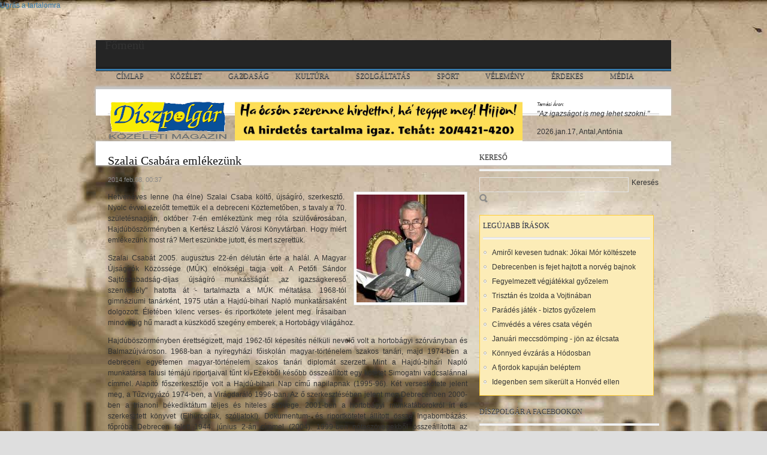

--- FILE ---
content_type: text/html; charset=utf-8
request_url: http://www.diszpolgar.hu/szalai-csabara-emlekezunk
body_size: 15391
content:
<!DOCTYPE html PUBLIC "-//W3C//DTD XHTML 1.0 Transitional//EN" "http://www.w3.org/TR/xhtml1/DTD/xhtml1-transitional.dtd">
<html xmlns="http://www.w3.org/1999/xhtml" xml:lang="hu" lang="hu" dir="ltr">
  <head>
    <meta http-equiv="Content-Type" content="text/html; charset=utf-8" />
<link rel="shortcut icon" href="http://www.diszpolgar.hu/sites/default/files/diszpolgar_arc1_0.ico" type="image/vnd.microsoft.icon" />
<meta name="description" content="Hetvenéves lenne (ha élne) Szalai Csaba költő, újságíró, szerkesztő. Nyolc évvel ezelőtt temettük el a debreceni Köztemetőben, s tavaly a 70. születésnapján, október 7-én emlékeztünk meg róla szülővárosában, Hajdúböszörményben a Kertész László Városi Könyvtárban. Hogy miért emlékezünk most rá? Mert eszünkbe jutott, és mert szerettük." />
<meta name="generator" content="Drupal 7 (http://drupal.org)" />
<link rel="canonical" href="http://www.diszpolgar.hu/szalai-csabara-emlekezunk" />
<link rel="shortlink" href="http://www.diszpolgar.hu/node/584" />
<meta property="og:site_name" content="Díszpolgár" />
<meta property="og:type" content="article" />
<meta property="og:url" content="http://www.diszpolgar.hu/szalai-csabara-emlekezunk" />
<meta property="og:title" content="Szalai Csabára emlékezünk" />
<meta property="og:description" content="Hetvenéves lenne (ha élne) Szalai Csaba költő, újságíró, szerkesztő. Nyolc évvel ezelőtt temettük el a debreceni Köztemetőben, s tavaly a 70. születésnapján, október 7-én emlékeztünk meg róla szülővárosában, Hajdúböszörményben a Kertész László Városi Könyvtárban. Hogy miért emlékezünk most rá? Mert eszünkbe jutott, és mert szerettük." />
<meta property="og:updated_time" content="2019-04-02T21:17:18+02:00" />
<meta property="og:image" content="http://www.diszpolgar.hu/sites/default/files/kultura/szalaicsaba1.jpg" />
<meta property="article:published_time" content="2014-02-08T00:08:37+01:00" />
<meta property="article:modified_time" content="2019-04-02T21:17:18+02:00" />
    <title>Szalai Csabára emlékezünk | Díszpolgár</title>
    <style type="text/css" media="all">
@import url("http://www.diszpolgar.hu/modules/system/system.base.css?oflj9m");
@import url("http://www.diszpolgar.hu/modules/system/system.menus.css?oflj9m");
@import url("http://www.diszpolgar.hu/modules/system/system.messages.css?oflj9m");
@import url("http://www.diszpolgar.hu/modules/system/system.theme.css?oflj9m");
@import url("http://www.diszpolgar.hu/sites/all/themes/nucleus/nucleus/nucleus/css/base.css?oflj9m");
</style>
<style type="text/css" media="all">
@import url("http://www.diszpolgar.hu/modules/comment/comment.css?oflj9m");
@import url("http://www.diszpolgar.hu/modules/field/theme/field.css?oflj9m");
@import url("http://www.diszpolgar.hu/modules/node/node.css?oflj9m");
@import url("http://www.diszpolgar.hu/modules/poll/poll.css?oflj9m");
@import url("http://www.diszpolgar.hu/modules/search/search.css?oflj9m");
@import url("http://www.diszpolgar.hu/modules/user/user.css?oflj9m");
@import url("http://www.diszpolgar.hu/sites/all/modules/youtube/css/youtube.css?oflj9m");
</style>
<style type="text/css" media="all">
@import url("http://www.diszpolgar.hu/sites/all/modules/colorbox/styles/default/colorbox_style.css?oflj9m");
@import url("http://www.diszpolgar.hu/sites/all/modules/ctools/css/ctools.css?oflj9m");
@import url("http://www.diszpolgar.hu/sites/all/libraries/superfish/css/superfish.css?oflj9m");
@import url("http://www.diszpolgar.hu/sites/all/libraries/superfish/css/superfish-vertical.css?oflj9m");
@import url("http://www.diszpolgar.hu/sites/all/libraries/superfish/css/superfish-navbar.css?oflj9m");
@import url("http://www.diszpolgar.hu/sites/all/libraries/superfish/style/default.css?oflj9m");
</style>
<style type="text/css" media="all">
@import url("http://www.diszpolgar.hu/sites/all/themes/nucleus/nucleus/nucleus/css/messages.css?oflj9m");
@import url("http://www.diszpolgar.hu/sites/all/themes/mytheme_tb_rave/tb_rave/css/html-elements.css?oflj9m");
@import url("http://www.diszpolgar.hu/sites/all/themes/mytheme_tb_rave/tb_rave/css/forms.css?oflj9m");
@import url("http://www.diszpolgar.hu/sites/all/themes/mytheme_tb_rave/tb_rave/css/page.css?oflj9m");
@import url("http://www.diszpolgar.hu/sites/all/themes/mytheme_tb_rave/tb_rave/css/articles.css?oflj9m");
@import url("http://www.diszpolgar.hu/sites/all/themes/mytheme_tb_rave/tb_rave/css/comments.css?oflj9m");
@import url("http://www.diszpolgar.hu/sites/all/themes/mytheme_tb_rave/tb_rave/css/forum.css?oflj9m");
@import url("http://www.diszpolgar.hu/sites/all/themes/mytheme_tb_rave/tb_rave/css/fields.css?oflj9m");
@import url("http://www.diszpolgar.hu/sites/all/themes/mytheme_tb_rave/tb_rave/css/blocks.css?oflj9m");
@import url("http://www.diszpolgar.hu/sites/all/themes/mytheme_tb_rave/tb_rave/css/navigation.css?oflj9m");
@import url("http://www.diszpolgar.hu/sites/all/themes/mytheme_tb_rave/tb_rave/css/fonts.css?oflj9m");
@import url("http://www.diszpolgar.hu/sites/all/themes/mytheme_tb_rave/tb_rave/css/css3.css?oflj9m");
@import url("http://www.diszpolgar.hu/sites/all/themes/veezee_theme/css/veezee.css?oflj9m");
</style>
<style type="text/css" media="only screen">
@import url("http://www.diszpolgar.hu/sites/all/themes/nucleus/nucleus/nucleus/css/responsive/responsive.css?oflj9m");
</style>
<style type="text/css" media="print">
@import url("http://www.diszpolgar.hu/sites/all/themes/mytheme_tb_rave/tb_rave/css/print.css?oflj9m");
</style>
<style type="text/css" media="all">
@import url("http://www.diszpolgar.hu/sites/all/themes/veezee_theme/css/superfish/rave.css?oflj9m");
</style>

<!--[if IE 7]>
<style type="text/css" media="all">
@import url("http://www.diszpolgar.hu/sites/all/themes/nucleus/nucleus/nucleus/css/ie7.css?oflj9m");
</style>
<![endif]-->

<!--[if IE]>
<style type="text/css" media="all">
@import url("http://www.diszpolgar.hu/sites/all/themes/nucleus/nucleus/nucleus/css/ie.css?oflj9m");
@import url("http://www.diszpolgar.hu/sites/all/themes/mytheme_tb_rave/tb_rave/css/ie.css?oflj9m");
</style>
<![endif]-->

<!--[if IE 7]>
<style type="text/css" media="all">
@import url("http://www.diszpolgar.hu/sites/all/themes/mytheme_tb_rave/tb_rave/css/ie7.css?oflj9m");
</style>
<![endif]-->
<style type="text/css" media="all">
@import url("http://www.diszpolgar.hu/sites/default/files/nucleus/grid-fixed-24-960px.css?oflj9m");
@import url("http://www.diszpolgar.hu/sites/all/themes/veezee_theme/skins/blue/style.css?oflj9m");
</style>
    <script type="text/javascript" src="http://www.diszpolgar.hu/misc/jquery.js?v=1.4.4"></script>
<script type="text/javascript" src="http://www.diszpolgar.hu/misc/jquery.once.js?v=1.2"></script>
<script type="text/javascript" src="http://www.diszpolgar.hu/misc/drupal.js?oflj9m"></script>
<script type="text/javascript" src="http://www.diszpolgar.hu/misc/jquery.cookie.js?v=1.0"></script>
<script type="text/javascript" src="http://www.diszpolgar.hu/sites/default/files/languages/hu_uQwQXOaS-8C76iVh4BErtapkB_xPPbkn_TFOfpZg-jw.js?oflj9m"></script>
<script type="text/javascript" src="http://www.diszpolgar.hu/sites/all/libraries/colorbox/jquery.colorbox-min.js?oflj9m"></script>
<script type="text/javascript" src="http://www.diszpolgar.hu/sites/all/modules/colorbox/js/colorbox.js?oflj9m"></script>
<script type="text/javascript" src="http://www.diszpolgar.hu/sites/all/modules/colorbox/styles/default/colorbox_style.js?oflj9m"></script>
<script type="text/javascript" src="http://www.diszpolgar.hu/sites/all/libraries/superfish/jquery.hoverIntent.minified.js?oflj9m"></script>
<script type="text/javascript" src="http://www.diszpolgar.hu/sites/all/libraries/superfish/jquery.bgiframe.min.js?oflj9m"></script>
<script type="text/javascript" src="http://www.diszpolgar.hu/sites/all/libraries/superfish/superfish.js?oflj9m"></script>
<script type="text/javascript" src="http://www.diszpolgar.hu/sites/all/libraries/superfish/supersubs.js?oflj9m"></script>
<script type="text/javascript" src="http://www.diszpolgar.hu/sites/all/libraries/superfish/supposition.js?oflj9m"></script>
<script type="text/javascript" src="http://www.diszpolgar.hu/sites/all/libraries/superfish/sftouchscreen.js?oflj9m"></script>
<script type="text/javascript" src="http://www.diszpolgar.hu/sites/all/modules/captcha/captcha.js?oflj9m"></script>
<script type="text/javascript" src="http://www.diszpolgar.hu/sites/all/modules/service_links/js/facebook_share.js?oflj9m"></script>
<script type="text/javascript">
<!--//--><![CDATA[//><!--

	(function ($) {
	  if (Drupal.Nucleus == undefined) {
		Drupal.Nucleus = {};
	  }
	  Drupal.behaviors.skinMenuAction = {
		attach: function (context) {
		  jQuery(".change-skin-button").click(function() {
			parts = this.href.split("/");
			style = parts[parts.length - 1];
			jQuery.cookie("nucleus_skin", style, {path: "/"});
			window.location.reload();
			return false;
		  });
		}
	  }
	})(jQuery);
  
//--><!]]>
</script>
<script type="text/javascript" src="http://www.diszpolgar.hu/misc/textarea.js?v=7.37"></script>
<script type="text/javascript" src="http://www.diszpolgar.hu/sites/all/modules/simpleantispam/simpleantispam.js?oflj9m"></script>
<script type="text/javascript">
<!--//--><![CDATA[//><!--
jQuery(function(){
jQuery('#superfish-1').supersubs({minWidth: 12, maxWidth: 27, extraWidth: 1}).superfish({
animation: {opacity:'show'},
speed: 'normal',
autoArrows: false,
dropShadows: false});
});
//--><!]]>
</script>
<script type="text/javascript" src="http://www.diszpolgar.hu/sites/all/themes/nucleus/nucleus/nucleus/js/jquery.cookie.js?oflj9m"></script>
<script type="text/javascript" src="http://www.diszpolgar.hu/sites/all/themes/mytheme_tb_rave/tb_rave/js/tb_rave.js?oflj9m"></script>
<script type="text/javascript" src="http://www.diszpolgar.hu/sites/all/themes/veezee_theme/js/veezee_theme.js?oflj9m"></script>
<script type="text/javascript">
<!--//--><![CDATA[//><!--
jQuery.extend(Drupal.settings, {"basePath":"\/","pathPrefix":"","ajaxPageState":{"theme":"veezee_theme","theme_token":"SnBLJfA72G5QkRSEvoZfDJpSp3x2CiblHiDD5kk_VtU","js":{"misc\/jquery.js":1,"misc\/jquery.once.js":1,"misc\/drupal.js":1,"misc\/jquery.cookie.js":1,"public:\/\/languages\/hu_uQwQXOaS-8C76iVh4BErtapkB_xPPbkn_TFOfpZg-jw.js":1,"sites\/all\/libraries\/colorbox\/jquery.colorbox-min.js":1,"sites\/all\/modules\/colorbox\/js\/colorbox.js":1,"sites\/all\/modules\/colorbox\/styles\/default\/colorbox_style.js":1,"sites\/all\/libraries\/superfish\/jquery.hoverIntent.minified.js":1,"sites\/all\/libraries\/superfish\/jquery.bgiframe.min.js":1,"sites\/all\/libraries\/superfish\/superfish.js":1,"sites\/all\/libraries\/superfish\/supersubs.js":1,"sites\/all\/libraries\/superfish\/supposition.js":1,"sites\/all\/libraries\/superfish\/sftouchscreen.js":1,"sites\/all\/modules\/captcha\/captcha.js":1,"sites\/all\/modules\/service_links\/js\/facebook_share.js":1,"0":1,"misc\/textarea.js":1,"sites\/all\/modules\/simpleantispam\/simpleantispam.js":1,"1":1,"sites\/all\/themes\/nucleus\/nucleus\/nucleus\/js\/jquery.cookie.js":1,"sites\/all\/themes\/mytheme_tb_rave\/tb_rave\/js\/tb_rave.js":1,"sites\/all\/themes\/veezee_theme\/js\/veezee_theme.js":1},"css":{"modules\/system\/system.base.css":1,"modules\/system\/system.menus.css":1,"modules\/system\/system.messages.css":1,"modules\/system\/system.theme.css":1,"sites\/all\/themes\/nucleus\/nucleus\/nucleus\/css\/base.css":1,"modules\/comment\/comment.css":1,"modules\/field\/theme\/field.css":1,"modules\/node\/node.css":1,"modules\/poll\/poll.css":1,"modules\/search\/search.css":1,"modules\/user\/user.css":1,"sites\/all\/modules\/youtube\/css\/youtube.css":1,"sites\/all\/modules\/views\/css\/views.css":1,"sites\/all\/modules\/colorbox\/styles\/default\/colorbox_style.css":1,"sites\/all\/modules\/ctools\/css\/ctools.css":1,"sites\/all\/libraries\/superfish\/css\/superfish.css":1,"sites\/all\/libraries\/superfish\/css\/superfish-vertical.css":1,"sites\/all\/libraries\/superfish\/css\/superfish-navbar.css":1,"sites\/all\/libraries\/superfish\/style\/default.css":1,"sites\/all\/themes\/veezee_theme\/css\/views.css":1,"sites\/all\/themes\/nucleus\/nucleus\/nucleus\/css\/messages.css":1,"sites\/all\/themes\/mytheme_tb_rave\/tb_rave\/css\/html-elements.css":1,"sites\/all\/themes\/mytheme_tb_rave\/tb_rave\/css\/forms.css":1,"sites\/all\/themes\/mytheme_tb_rave\/tb_rave\/css\/page.css":1,"sites\/all\/themes\/mytheme_tb_rave\/tb_rave\/css\/articles.css":1,"sites\/all\/themes\/mytheme_tb_rave\/tb_rave\/css\/comments.css":1,"sites\/all\/themes\/mytheme_tb_rave\/tb_rave\/css\/forum.css":1,"sites\/all\/themes\/mytheme_tb_rave\/tb_rave\/css\/fields.css":1,"sites\/all\/themes\/mytheme_tb_rave\/tb_rave\/css\/blocks.css":1,"sites\/all\/themes\/mytheme_tb_rave\/tb_rave\/css\/navigation.css":1,"sites\/all\/themes\/mytheme_tb_rave\/tb_rave\/css\/fonts.css":1,"sites\/all\/themes\/mytheme_tb_rave\/tb_rave\/css\/css3.css":1,"sites\/all\/themes\/veezee_theme\/css\/veezee.css":1,"sites\/all\/themes\/nucleus\/nucleus\/nucleus\/css\/responsive\/responsive.css":1,"sites\/all\/themes\/mytheme_tb_rave\/tb_rave\/css\/print.css":1,"sites\/all\/themes\/veezee_theme\/css\/superfish\/rave.css":1,"sites\/all\/themes\/nucleus\/nucleus\/nucleus\/css\/ie7.css":1,"sites\/all\/themes\/nucleus\/nucleus\/nucleus\/css\/ie.css":1,"sites\/all\/themes\/mytheme_tb_rave\/tb_rave\/css\/ie.css":1,"sites\/all\/themes\/mytheme_tb_rave\/tb_rave\/css\/ie7.css":1,"public:\/\/nucleus\/grid-fixed-24-960px.css":1,"sites\/all\/themes\/veezee_theme\/skins\/blue\/style.css":1}},"colorbox":{"opacity":"0.85","current":"{current} \/ {total}","previous":"\u00ab El\u0151z\u0151","next":"K\u00f6vetkez\u0151 \u00bb","close":"Bez\u00e1r","maxWidth":"98%","maxHeight":"98%","fixed":true,"mobiledetect":true,"mobiledevicewidth":"480px"},"ws_fs":{"type":"button","app_id":"150123828484431","css":"margin-top:4px"}});
//--><!]]>
</script>
  </head>

  <body class="html not-front not-logged-in one-sidebar sidebar-first page-node page-node- page-node-584 node-type-kultura veezee-theme fixed-grid grid-24-based bf-a fs-small blue-skin">
    <div id="skip-link"><a href="#main-content" class="element-invisible element-focusable">Ugrás a tartalomra</a></div>
        
<div id="page" class="page-default"> <a name="Top" id="Top"></a>
      <!-- MAIN NAV -->
    <div id="menu-bar-wrapper" class="wrapper">
      <div class="container grid-24">
        <div class="grid-inner clearfix">   <div class="region region-menu-bar">
    <div id="block-superfish-1" class="block block-superfish">
  <div class="block-inner clearfix">
    
          <h2 class="block-title element-invisible">Főmenü</h2>
    
    
    <div class="block-content clearfix">
      <ul id="superfish-1" class="sf-menu main-menu sf-horizontal sf-style-rave sf-total-items-9 sf-parent-items-3 sf-single-items-6"><li id="menu-237-1" class="first odd sf-item-1 sf-depth-1 sf-no-children"><a href="/" class="sf-depth-1 ">Címlap</a></li><li id="menu-438-1" class="middle even sf-item-2 sf-depth-1 sf-total-children-7 sf-parent-children-0 sf-single-children-7 menuparent"><a href="/kozelet" class="sf-depth-1  menuparent">Közélet</a><ul><li id="menu-474-1" class="first odd sf-item-1 sf-depth-2 sf-no-children"><a href="/kozelet/egeszsegugy" title="Egészségügy" class="sf-depth-2 ">Egészségügy</a></li><li id="menu-475-1" class="middle even sf-item-2 sf-depth-2 sf-no-children"><a href="/kozelet/kozbiztonsag" title="Közbiztonság" class="sf-depth-2 ">Közbiztonság</a></li><li id="menu-476-1" class="middle odd sf-item-3 sf-depth-2 sf-no-children"><a href="/kozelet/kozlekedes" title="Közlekedés" class="sf-depth-2 ">Közlekedés</a></li><li id="menu-477-1" class="middle even sf-item-4 sf-depth-2 sf-no-children"><a href="/kozelet/koztisztasag" title="Köztisztaság" class="sf-depth-2 ">Köztisztaság</a></li><li id="menu-953-1" class="middle odd sf-item-5 sf-depth-2 sf-no-children"><a href="/kozelet/portre" title="Portré" class="sf-depth-2 ">Portré</a></li><li id="menu-479-1" class="middle even sf-item-6 sf-depth-2 sf-no-children"><a href="/kozelet/varospolitika" title="Várospolitika" class="sf-depth-2 ">Várospolitika</a></li><li id="menu-478-1" class="last odd sf-item-7 sf-depth-2 sf-no-children"><a href="/kozelet/varosepites" title="Városépítés" class="sf-depth-2 ">Városépítés</a></li></ul></li><li id="menu-890-1" class="middle odd sf-item-3 sf-depth-1 sf-no-children"><a href="/gazdasag" class="sf-depth-1 ">Gazdaság</a></li><li id="menu-446-1" class="middle even sf-item-4 sf-depth-1 sf-total-children-7 sf-parent-children-0 sf-single-children-7 menuparent"><a href="/kultura" class="sf-depth-1  menuparent">Kultúra</a><ul><li id="menu-892-1" class="first odd sf-item-1 sf-depth-2 sf-no-children"><a href="/kultura/latvany" title="Látvány" class="sf-depth-2 ">Látvány</a></li><li id="menu-891-1" class="middle even sf-item-2 sf-depth-2 sf-no-children"><a href="/kultura/mai-muzsa" title="Mai múzsa" class="sf-depth-2 ">Mai múzsa</a></li><li id="menu-481-1" class="middle odd sf-item-3 sf-depth-2 sf-no-children"><a href="/kultura/oktatas" title="Oktatás" class="sf-depth-2 ">Oktatás</a></li><li id="menu-888-1" class="middle even sf-item-4 sf-depth-2 sf-no-children"><a href="/kultura/olvasmany" title="Olvasmány" class="sf-depth-2 ">Olvasmány</a></li><li id="menu-482-1" class="middle odd sf-item-5 sf-depth-2 sf-no-children"><a href="/kultura/szorakozas" title="Szórakozás" class="sf-depth-2 ">Szórakozás</a></li><li id="menu-745-1" class="middle even sf-item-6 sf-depth-2 sf-no-children"><a href="/kultura/versek" title="Versek" class="sf-depth-2 ">Versek</a></li><li id="menu-480-1" class="last odd sf-item-7 sf-depth-2 sf-no-children"><a href="/kultura/muvelodes" title="Művelődés" class="sf-depth-2 ">Művelődés</a></li></ul></li><li id="menu-440-1" class="middle odd sf-item-5 sf-depth-1 sf-total-children-4 sf-parent-children-0 sf-single-children-4 menuparent"><a href="/szolgaltatas" class="sf-depth-1  menuparent">Szolgáltatás</a><ul><li id="menu-483-1" class="first odd sf-item-1 sf-depth-2 sf-no-children"><a href="/szolgaltatas/ado" title="Adó" class="sf-depth-2 ">Adó</a></li><li id="menu-484-1" class="middle even sf-item-2 sf-depth-2 sf-no-children"><a href="/szolgaltatas/egeszseg" title="Egészség" class="sf-depth-2 ">Egészség</a></li><li id="menu-485-1" class="middle odd sf-item-3 sf-depth-2 sf-no-children"><a href="/szolgaltatas/gasztronomia" title="Gasztronómia" class="sf-depth-2 ">Gasztronómia</a></li><li id="menu-487-1" class="last even sf-item-4 sf-depth-2 sf-no-children"><a href="/szolgaltatas/jog" title="Jog" class="sf-depth-2 ">Jog</a></li></ul></li><li id="menu-439-1" class="middle even sf-item-6 sf-depth-1 sf-no-children"><a href="/sport" class="sf-depth-1 ">Sport</a></li><li id="menu-444-1" class="middle odd sf-item-7 sf-depth-1 sf-no-children"><a href="/velemeny" class="sf-depth-1 ">Vélemény</a></li><li id="menu-747-1" class="middle even sf-item-8 sf-depth-1 sf-no-children"><a href="/erdekes" class="sf-depth-1 ">Érdekes</a></li><li id="menu-993-1" class="last odd sf-item-9 sf-depth-1 sf-no-children"><a href="/media" title="Médiatartalmak választása" class="sf-depth-1 ">Média</a></li></ul>    </div>
  </div>
</div>
  </div>
 </div>
      </div>
    </div>
    <!-- //MAIN NAV -->
  
  <!-- HEADER -->
  <div id="header-wrapper" class="wrapper">
    <div class="container grid-24">
      <div class="grid-inner clearfix">
        <div id="header" class="clearfix">

                      <a href="/" title="Címlap" id="logo">
              <img src="http://www.diszpolgar.hu/sites/default/files/diszpolgar_emblema_200_with_magazine.png" alt="Címlap" />
            </a>
          
          
                      <div class="header-full">
                <div class="region region-header-banner">
      <div class="region region-header-banner">
    <div id="block-views-header-banner-block" class="block block-views">
  <div class="block-inner clearfix">
    
    
    
    <div class="block-content clearfix">
      <div class="view view-header-banner view-id-header_banner view-display-id-block view-dom-id-44e67d5c342b45ed6bc542a2249e0ce2">
        
  
  
      <div class="view-content">
        <div class="views-row views-row-1 views-row-odd views-row-first views-row-last">
      
  <div class="views-field views-field-field-header-banner">        <div class="field-content"><img typeof="foaf:Image" src="http://www.diszpolgar.hu/sites/default/files/styles/header-banner/public/banner/ezjo.png?itok=hom5scDQ" width="480" height="67" alt="" /></div>  </div>  </div>
    </div>
  
  
  
  
  
  
</div>    </div>
  </div>
</div>
  </div>
  </div>
              <div class="region region-header-right">
    <div id="block-block-6" class="block block-block">
  <div class="block-inner clearfix">
    
    
    
    <div class="block-content clearfix">
      <p><span style="font-size:8px;"><em>Tamási Áron:</em></span><br /><em>"Az igazságot is meg lehet szokni."</em></p>
    </div>
  </div>
</div>
<div id="block-nameday-nameday" class="block block-nameday">
  <div class="block-inner clearfix">
    
    
    
    <div class="block-content clearfix">
        <span class="nameday-date">
    2026.jan.17,
  </span>
<span id="nameday">Antal,Antónia
</span>
    </div>
  </div>
</div>
  </div>
            </div>
          
                    </div>
      </div>
    </div>
  </div>
  <!-- //HEADER -->  

  <div id="main-wrapper" class="wrapper">
    <div class="container grid-24 clearfix">
      <div class="container-inner clearfix group-cols-1 group-16 grid grid-16 ">
 		
        <div class="container-inner clearfix group-cols-1 group-16 grid grid-16 ">

          <div id="main-content-wrapper" class="group-cols-1 group-16 grid grid-16"> 
            <!-- MAIN CONTENT -->
            <div id="main-content" class="grid grid-16 section">
              <div class="grid-inner clearfix">
                                                                  <h1 id="page-title">Szalai Csabára emlékezünk </h1>
                                                                                  <div class="region region-content">
    <div id="block-system-main" class="block-system">
  <div class="block-inner clearfix">
    
    
    
    <div class="block-content clearfix">
      <div id="article-584" class="article node node-kultura node-odd node-full clearfix" about="/szalai-csabara-emlekezunk" typeof="sioc:Item foaf:Document">
  
      <div class="footer submitted">
            <span class="time pubdate" title="2014-02-08T00:08:37+01:00"><span property="dc:date dc:created" content="2014-02-08T00:08:37+01:00" datatype="xsd:dateTime">2014.feb.08. 00:37</span></span>    </div>
  
  <div class="node-content">
    <div class="section field field-name-field-image field-type-image field-label-hidden"><div class="field-items"><div class="field-item odd"><a href="http://www.diszpolgar.hu/sites/default/files/styles/big_800x600_/public/kultura/szalaicsaba1.jpg?itok=0xAgUaLq" title="Szalai Csaba" class="colorbox" rel="gallery-node-584"><img typeof="foaf:Image" src="http://www.diszpolgar.hu/sites/default/files/styles/front_image_220x220_/public/kultura/szalaicsaba1.jpg?itok=OIXWCsQL" width="180" height="180" alt="Szalai Csaba" title="Szalai Csaba" /></a></div></div></div><div class="section field field-name-body field-type-text-with-summary field-label-hidden"><div class="field-items"><div class="field-item odd" property="content:encoded"><p style="text-align: justify;"><span style="line-height: 1.538em;">Hetvenéves lenne (ha élne) Szalai Csaba költő, újságíró, szerkesztő.  Nyolc évvel ezelőtt temettük el a debreceni Köztemetőben, s tavaly a 70. születésnapján, október 7-én emlékeztünk meg róla szülővárosában, Hajdúböszörményben a Kertész László Városi Könyvtárban. Hogy miért emlékezünk most rá? Mert eszünkbe jutott, és mert szerettük.</span></p>
<p><!--break--></p>
<p style="text-align: justify;"><span style="line-height: 1.538em;">Szalai Csabát 2005. augusztus 22-én délután érte a halál. A Magyar Újságírók Közössége (MÚK) elnökségi tagja volt. A Petőfi Sándor Sajtószabadság-díjas újságíró munkásságát „az igazságkereső szenvedély" hatotta át - tartalmazta a MÚK méltatása. 1968-tól gimnáziumi tanárként, 1975 után a Hajdú-bihari Napló munkatársaként dolgozott. Életében kilenc verses- és riportkötete jelent meg. Írásaiban mindvégig hű maradt a küszködő szegény emberek, a Hortobágy világához.</span></p>
<p style="text-align: justify;">Hajdúböszörményben érettségizett, majd 1962-től képesítés nélküli nevelő volt a hortobágyi szórványban és Balmazújvároson. 1968-ban a nyíregyházi főiskolán magyar-történelem szakos tanári, majd 1974-ben a debreceni egyetemen magyar-történelem szakos tanári diplomát szerzett. Mint a Hajdú-bihari Napló munkatársa falusi témájú riportjaival tűnt ki. Ezekből később összeállított egy kötetet Simogatni vadcsalánnal címmel. Alapító főszerkesztője volt a Hajdú-bihari Nap című napilapnak (1995-96). Két verseskötete jelent meg, a Tűzvigyázó 1974-ben, a Virágdaráló 1996-ban. Az ő szerkesztésében jelent meg Debrecenben 2000-ben a trianoni békediktátum teljes és hiteles szövege. 2001-ben a hortobágyi munkatáborokról írt és szerkesztett könyvet (Elhurcoltak, szóljatok!). Dokumentum- és riportkötetet állított össze Ingabombázás: főpróba Debrecen felett 1944. június 2-án címmel (2004). 1999-ben nótaszövegekből összeállította az Aranybika nótáskönyvét. (Szerkesztője volt az Aranybika Szálloda üzemi lapjának is.)  </p>
<p style="text-align: justify;">A Tűzvigyázónak szép szakmai sikere volt. A lírai gondolatokat többnyire képekben kifejező, közösségi moralitású, a népe-hazája iránt kötelességérzetet érző költők testvére-utóda volt ő, Nagy László és Juhász Ferenc követője, messzebbről József Attiláé, egy szekértáborba tartozott mondjuk Kiss Dénessel, Serfőző Simonnal, Kiss Benedekkel, Ratkó Józseffel. Rímes és nem rímes verseiben egyaránt a gondolat és a tartás fegyelmező ereje a szembetűnő. Nem csupán versei vannak „megfaragva”, személyisége, szellemi arculata is. A költői képek gazdagsága a kötet összes művére jellemző: „Belső vérzés a csend ma bennem” - írta. Idézet egy kritikából: „Egy-egy új szó, szóösszetétel bravúros és messze nem erőltetett alkotás, teremtés. Egyáltalán: a kötet – mármint a Tűzvigyázó - természetessége üdítő a megannyi mesterkélt, sokszor extravaganciára törekvő mai verstermés társaságában.”  </p>
<p style="text-align: justify;">Az újságírás felőrölte benne a szépírót, a lírikust, hisz a második kötete több mint két évtized múlva jelent meg. Emiatt azt lehetett róla mondani, hogy a széles nyilvánosság előtt költőként alig volt ismert. A Virágdaráló ékesen bizonyítja a megjelenés és az értékteremtés összefüggésének viszonylagos lazaságát. Míves költő volt, gondolkodó ember; azok közé tartozott, akiknek fontosabb az alkotás s az alkotás iránti igényesség, mint az önadminisztráció, az irodalmi körökben való sürgölődés. A kötet bő száz verse azonos és örök témákat jár körül: helykeresés, hit, szerelem. Miként írta, sora és sorsa az „öklöző paraszti léttől” az „erkélyládás hazáig” tart. A szűkülésben a személyiség mégis gazdagodik, ahogy Kosztolányi summázta: a költő akkor arat, ha termését elveri a jég. Szalai Csaba versei számos jégverést rögzítenek, ám a talpra állásokat is.</p>
<p style="text-align: justify;">Napilap-riportjai inkább hetilapba illettek volna vagy hétvégi mellékletekbe. Mélységes, tetszetős szépirodalmisággal, mélységes szubjektivizmussal, elkötelezettséggel írt. Írásaiban mindig érződött, hogy kiáll a sérülést szenvedettek, a kárvallottak mellett, a kifosztottak, a meghurcoltak mellett. Vidéki ember, tanyasi tanító lévén nagyon alaposan ismerte a társadalom szélére centrifugálódott emberek életét. Népszerű újságíró volt sok baráttal, szenvedélyes közéleti érdeklődéssel. (Mint politikus is próbálkozott a választók által nem sokra érdemesített szociáldemokrata pártban.)</p>
<p style="text-align: justify;">Kedvence volt a tanyavilág, érdeklődéssel figyelte a pusztalakók életét, nyűgben tartotta figyelmét a bojtárok, kondások, gulyások, juhászok élete, érdekelte, hogy mi maradt meg a réti-lápi emberek Szűcs Sándor-i világából, kutatta, hogyan boldogulnak a szántóvetők, az állattartók, milyen életet élnek a termelőszövetkezetbe kényszerített paraszttömegek. Becsülte a munkájukhoz értő, a közösség javán dolgozó téeszelnököket, vállalatvezetőket is, a falumozdító személyiségeket, az életet gazdagító-színesítő embereket, azokat, akik őrizték egyéniségüket, büszke kultúrájukat, becsületüket.</p>
<p style="text-align: justify;">Ő értelmiségi ember volt, természetes közege tehát a pantallós emberek világa lett volna, de valójában a fizikai munka végét megfogó, kérges tenyerű emberek között érezte leginkább jól magát. Szerette a népi kultúrát, a népművészetet, s az ország gondjairól, a legnagyobb kérdésekről hazafiként és szociális érzékenységgel gondolkodott.</p>
<p style="text-align: right;"><strong style="line-height: 1.538em;">Erdei Sándor</strong></p>
</div></div></div>
<div class="field field-name-field-kultura-alrovat field-type-taxonomy-term-reference field-label-hidden clearfix">
    <ul class="field-items">
          <li class="field-item even">
        <a href="/kultura/muvelodes" typeof="skos:Concept" property="rdfs:label skos:prefLabel" datatype="">Művelődés</a>      </li>
      </ul>
</div>
<div class="service-links"><ul class="links"><li class="service-links-facebook-share first last"><a href="http://www.facebook.com/sharer.php" title="Share this post on Facebook" class="service-links-facebook-share" rel="http://www.diszpolgar.hu/szalai-csabara-emlekezunk"><span class="element-invisible">Share on Facebook</span></a></li>
</ul></div>
<iframe src="//www.facebook.com/plugins/like.php?href=http%3A%2F%2Fwww.diszpolgar.hu%2Fszalai-csabara-emlekezunk&amp;layout=button_count&amp;show_faces=false&amp;width=450&amp;font=arial&amp;height=80&amp;action=like&amp;colorscheme=light&amp;locale=hu_HU&amp;send=false" scrolling="no" frameborder="0" style="border: none; overflow: hidden; width: 450px; height: 80px; " allowTransparency="true"></iframe>
  </div>

      <div class="menu node-links clearfix"><ul class="links inline"><li class="comment-add first last active"><a href="/szalai-csabara-emlekezunk#comment-form" title="A tartalomhoz kapcsolódó vélemények, gondolatok beküldése." class="active">Új hozzászólás</a></li>
</ul></div>
  
  <div id="comments" class="section comment-wrapper">
          <h2 class="title">Hozzászólások</h2>
      
  <a id="comment-17512"></a>
<div class="comment comment-by-anonymous clearfix" about="/comment/17512#comment-17512" typeof="sioc:Post sioct:Comment">
  
  
  <div class="submitted">
        <span property="dc:date dc:created" content="2019-02-16T11:03:00+01:00" datatype="xsd:dateTime" rel="sioc:has_creator">Beküldte <span class="username" xml:lang="" typeof="sioc:UserAccount" property="foaf:name" datatype="">Zelenka Sándor</span> - 2019.feb.16. 11:00</span>  </div>
    <h3 property="dc:title" datatype="" class="comment-title"><a href="/comment/17512#comment-17512" rel="bookmark">Szeretett unokatestvérem</a></h3>
  


  <div class="content" class="comment-content">
    <span rel="sioc:reply_of" resource="/szalai-csabara-emlekezunk" class="rdf-meta element-hidden"></span><div class="section field field-name-comment-body field-type-text-long field-label-hidden"><div class="field-items"><div class="field-item odd" property="content:encoded">Szeretett unokatestvérem volt! Köszönöm ezt a cikket.</div></div></div>      </div>

  <ul class="links inline"><li class="comment-reply first last"><a href="/comment/reply/584/17512">válasz</a></li>
</ul></div>
<a id="comment-18066"></a>
<div class="comment comment-by-anonymous clearfix" about="/comment/18066#comment-18066" typeof="sioc:Post sioct:Comment">
  
  
  <div class="submitted">
        <span property="dc:date dc:created" content="2023-03-29T13:01:07+02:00" datatype="xsd:dateTime" rel="sioc:has_creator">Beküldte <span class="username" xml:lang="" typeof="sioc:UserAccount" property="foaf:name" datatype="">Szilágyiné Marcsi</span> - 2023.már.29. 13:07</span>  </div>
    <h3 property="dc:title" datatype="" class="comment-title"><a href="/comment/18066#comment-18066" rel="bookmark">Elhurcoltak, szóljatok!</a></h3>
  


  <div class="content" class="comment-content">
    <span rel="sioc:reply_of" resource="/szalai-csabara-emlekezunk" class="rdf-meta element-hidden"></span><div class="section field field-name-comment-body field-type-text-long field-label-hidden"><div class="field-items"><div class="field-item odd" property="content:encoded">Barátnőmmel azt nyomozzuk, mire utal ez a mondat?

&quot;Sorolhatni a sort tovább, de az a sínkereszt más miatt is nagyon érdekes. Más okból is!&quot;

</div></div></div>      </div>

  <ul class="links inline"><li class="comment-reply first last"><a href="/comment/reply/584/18066">válasz</a></li>
</ul></div>

      <div class="comment-form-wrapper">
      <h2 class="title">Új hozzászólás</h2>
      <form class="comment-form" action="/comment/reply/584" method="post" id="comment-form" accept-charset="UTF-8"><div><div class="form-item form-type-textfield form-item-name">
  <label for="edit-name">Saját név </label>
 <input type="text" id="edit-name" name="name" value="" size="30" maxlength="60" class="form-text" />
</div>
<div class="form-item form-type-textfield form-item-subject">
  <label for="edit-subject">Tárgy </label>
 <input type="text" id="edit-subject" name="subject" value="" size="60" maxlength="64" class="form-text" />
</div>
<div class="field-type-text-long field-name-comment-body field-widget-text-textarea form-wrapper" id="edit-comment-body"><div id="comment-body-add-more-wrapper"><div class="form-item form-type-textarea form-item-comment-body-und-0-value">
  <label for="edit-comment-body-und-0-value">Hozzászólás <span class="form-required" title="Szükséges mező.">*</span></label>
 <div class="form-textarea-wrapper resizable"><textarea class="text-full form-textarea required" id="edit-comment-body-und-0-value" name="comment_body[und][0][value]" cols="60" rows="5"></textarea></div>
</div>
</div></div><input type="hidden" name="form_build_id" value="form-jAZyjfGSora0mlrepgZbuw28-TBUZPKcqn7fBVKoU0U" />
<input type="hidden" name="form_id" value="comment_node_kultura_form" />
<fieldset  class="captcha fieldset form-wrapper titled">
      <legend>
      <span class="fieldset-title fieldset-legend">
        CAPTCHA      </span>
    </legend>
  
      <div class="fieldset-content fieldset-wrapper clearfix" class="captcha fieldset form-wrapper titled">
      <div class='description'>Ez a kérdés teszteli, hogy vajon ember-e a látogató, valamint megelőzi az automatikus kéretlen üzenetek beküldését.</div><input type="hidden" name="captcha_sid" value="17766140" />
<input type="hidden" name="captcha_token" value="c7914f55f1f82a435211eb865ab30dd2" />
<img typeof="foaf:Image" src="/image_captcha?sid=17766140&amp;amp;ts=1768619110" width="180" height="60" alt="Kép CAPTCHA" title="Kép CAPTCHA" /><div class="form-item form-type-textfield form-item-captcha-response">
  <label for="edit-captcha-response">A képen látható kód <span class="form-required" title="Szükséges mező.">*</span></label>
 <input type="text" id="edit-captcha-response" name="captcha_response" value="" size="15" maxlength="128" class="form-text required" />
<div class="description">Be kell írni a képen látható karaktereket.</div>
</div>
    </div>
  </fieldset>
<div class="element-invisible"><div class="form-item form-type-checkbox form-item-smplntspm2">
 <input type="checkbox" id="edit-smplntspm2" name="smplntspm2" value="1" class="form-checkbox" />  <label class="option" for="edit-smplntspm2">I'm a spammer </label>

</div>
</div><div class="form-item form-type-checkbox form-item-smplntspm1">
 <input type="checkbox" id="edit-smplntspm1" name="smplntspm1" value="1" class="form-checkbox" />  <label class="option" for="edit-smplntspm1">Amennyiben nem spam, vagy levélszemét kérjük bejelölni. </label>

</div>
<div class="form-actions form-wrapper" id="edit-actions"><span class="button edit-submit">
    <input type="submit" name="op" id="edit-submit" value="Mentés"  class="form-submit" />
    </span>
<span class="button edit-preview">
    <input type="submit" name="op" id="edit-preview" value="Előnézet"  class="form-submit" />
    </span>
</div></div></form>    </div>
  </div>
</div>
    </div>
  </div>
</div>
  </div>
              </div>
            </div>
            <!-- //MAIN CONTENT --> 

            <!-- MASS BOTTOM -->
            <!-- //MASS BOTTOM --> 

          </div>
                  </div>
      </div>
        <!-- SIDEBAR FIRST -->
        <div id="sidebar-first-wrapper" class="sidebar tb-main-box grid grid-8">
          <div class="grid-inner clearfix">
      <div class="region region-sidebar-first">
    <div id="block-search-form--2" class="block block-search">
  <div class="block-inner clearfix">
    
          <h2 class="block-title">Kereső</h2>
    
    
    <div class="block-content clearfix">
      <form action="/szalai-csabara-emlekezunk" method="post" id="search-block-form" accept-charset="UTF-8"><div><div class="container-inline">
    <div class="form-item form-type-textfield form-item-search-block-form">
  <label class="element-invisible" for="edit-search-block-form--2">Keresés </label>
 <input title="A keresendő kifejezések megadása." type="text" id="edit-search-block-form--2" name="search_block_form" value="" size="15" maxlength="128" class="form-text" />
</div>
<div class="form-actions form-wrapper" id="edit-actions--2"><span class="button edit-submit--2">
    <input type="submit" name="op" id="edit-submit--2" value="Keresés"  class="form-submit" />
    </span>
</div><input type="hidden" name="form_build_id" value="form-ylw8HSg9ZM62ZDpOINV7RTblBC9cUhUzv3sf0ol7pk4" />
<input type="hidden" name="form_id" value="search_block_form" />
</div>
</div></form>    </div>
  </div>
</div>
<div id="block-views-primoraru-block--2" class="block block-views">
  <div class="block-inner clearfix">
    
          <h2 class="block-title">Legújabb írások</h2>
    
    
    <div class="block-content clearfix">
      <div class="view view-primoraru view-id-primoraru view-display-id-block view-dom-id-4d7c722eac9974fabc1270986f85d4ac">
        
  
  
      <div class="view-content">
      <div class="item-list">    <ul>          <li class="views-row views-row-1 views-row-odd views-row-first">  
  <div class="views-field views-field-title">        <span class="field-content"><a href="/amirol-kevesen-tudnak-jokai-mor-kolteszete">Amiről kevesen tudnak: Jókai Mór költészete</a></span>  </div></li>
          <li class="views-row views-row-2 views-row-even">  
  <div class="views-field views-field-title">        <span class="field-content"><a href="/debrecenben-fejet-hajtott-norveg-bajnok">Debrecenben is fejet hajtott a norvég bajnok</a></span>  </div></li>
          <li class="views-row views-row-3 views-row-odd">  
  <div class="views-field views-field-title">        <span class="field-content"><a href="/fegyelmezett-vegjatekkal-gyozelem">Fegyelmezett végjátékkal győzelem</a></span>  </div></li>
          <li class="views-row views-row-4 views-row-even">  
  <div class="views-field views-field-title">        <span class="field-content"><a href="/trisztan-es-izolda-vojtinaban">Trisztán és Izolda a Vojtinában</a></span>  </div></li>
          <li class="views-row views-row-5 views-row-odd">  
  <div class="views-field views-field-title">        <span class="field-content"><a href="/parades-jatek-biztos-gyozelem">Parádés játék - biztos győzelem</a></span>  </div></li>
          <li class="views-row views-row-6 views-row-even">  
  <div class="views-field views-field-title">        <span class="field-content"><a href="/cimvedes-veres-csata-vegen">Címvédés a véres csata végén</a></span>  </div></li>
          <li class="views-row views-row-7 views-row-odd">  
  <div class="views-field views-field-title">        <span class="field-content"><a href="/januari-meccsdomping-jon-az-elcsata">Januári meccsdömping - jön az élcsata</a></span>  </div></li>
          <li class="views-row views-row-8 views-row-even">  
  <div class="views-field views-field-title">        <span class="field-content"><a href="/konnyed-evzaras-hodosban">Könnyed évzárás a Hódosban</a></span>  </div></li>
          <li class="views-row views-row-9 views-row-odd">  
  <div class="views-field views-field-title">        <span class="field-content"><a href="/fjordok-kapujan-beleptem">A fjordok kapuján beléptem</a></span>  </div></li>
          <li class="views-row views-row-10 views-row-even views-row-last">  
  <div class="views-field views-field-title">        <span class="field-content"><a href="/idegenben-sem-sikerult-honved-ellen">Idegenben sem sikerült a Honvéd ellen</a></span>  </div></li>
      </ul></div>    </div>
  
  
  
  
  
  
</div>    </div>
  </div>
</div>
<div id="block-fb-likebox-0--2" class="block block-fb-likebox">
  <div class="block-inner clearfix">
    
          <h2 class="block-title">Díszpolgár a Facebookon</h2>
    
    
    <div class="block-content clearfix">
      
<iframe
src="//www.facebook.com/plugins/likebox.php?href=https://www.facebook.com/pages/DISZPolg%C3%A1r/490400817724664?fref=ts&width=292&colorscheme=light&show_faces=true&bordercolor&stream=false&header=true&height=100&show_border=true&force_wall=false"
scrolling="yes"
frameborder="0"
style="border: none; overflow: hidden; width: 292px; height: 100px;"
allowTransparency="true">
</iframe>
    </div>
  </div>
</div>
<div id="block-views-keptar-frontnezet-block--2" class="block block-views">
  <div class="block-inner clearfix">
    
          <h2 class="block-title">Képtár</h2>
    
    
    <div class="block-content clearfix">
      <div class="view view-keptar-frontnezet view-id-keptar_frontnezet view-display-id-block front-keptar view-dom-id-685b4cbc199eb447d2cd6b6fc47c6fbd">
        
  
  
      <div class="view-content">
      <div class="views-view-grid cols-4">
      <div class="views-row row-1 row-first clearfix">
                        <div class="grid views-col col-1 col-first">
            <div class="grid-inner col-inner clearfix">
                
  <div class="views-field views-field-field-indexkep">        <div class="field-content front-keptar-indexkep"><a href="/viragkarneval-2020"><img typeof="foaf:Image" src="http://www.diszpolgar.hu/sites/default/files/styles/keptarnezet/public/keptar/indexkep/img-1536.jpg?itok=oFsdjRIx" width="69" height="69" alt="Országunk jelképei  Fotó: Barna Marci" /></a></div>  </div>  
  <div class="views-field views-field-field-image">        <div class="field-content"></div>  </div>            </div>
          </div>
                                <div class="grid views-col col-2">
            <div class="grid-inner col-inner clearfix">
                
  <div class="views-field views-field-field-indexkep">        <div class="field-content front-keptar-indexkep"><a href="/munderba-bujt-tortenelem"><img typeof="foaf:Image" src="http://www.diszpolgar.hu/sites/default/files/styles/keptarnezet/public/keptar/indexkep/orosz.jpg?itok=IShYKMLX" width="69" height="69" alt="Fekete-tengeri atomflotta matróz ruhája" /></a></div>  </div>  
  <div class="views-field views-field-field-image">        <div class="field-content"></div>  </div>            </div>
          </div>
                                <div class="grid views-col col-3">
            <div class="grid-inner col-inner clearfix">
                
  <div class="views-field views-field-field-indexkep">        <div class="field-content front-keptar-indexkep"><a href="/palinkak-es-pogacsak-versengese"><img typeof="foaf:Image" src="http://www.diszpolgar.hu/sites/default/files/styles/keptarnezet/public/keptar/indexkep/dscf1476.jpg?itok=2fJlHeOQ" width="69" height="69" alt="A zsűri „vak” teszt alapján mérlegelt" /></a></div>  </div>  
  <div class="views-field views-field-field-image">        <div class="field-content"></div>  </div>            </div>
          </div>
                                <div class="grid views-col col-4 col-last">
            <div class="grid-inner col-inner clearfix">
                
  <div class="views-field views-field-field-indexkep">        <div class="field-content front-keptar-indexkep"><a href="/sztupa-beke-es-megnyugvas-helye"><img typeof="foaf:Image" src="http://www.diszpolgar.hu/sites/default/files/styles/keptarnezet/public/keptar/indexkep/nyito_0.jpg?itok=IsLbtLw4" width="69" height="69" alt="Figyelemfelkeltő látvány" title="Figyelemfelkeltő látvány" /></a></div>  </div>  
  <div class="views-field views-field-field-image">        <div class="field-content"></div>  </div>            </div>
          </div>
                  </div>
      <div class="views-row row-2 clearfix">
                        <div class="grid views-col col-1 col-first">
            <div class="grid-inner col-inner clearfix">
                
  <div class="views-field views-field-field-indexkep">        <div class="field-content front-keptar-indexkep"><a href="/szines-ruhak-kolostor-istentiszteleten"><img typeof="foaf:Image" src="http://www.diszpolgar.hu/sites/default/files/styles/keptarnezet/public/keptar/indexkep/cimfoto.jpg?itok=2Fitnvlw" width="69" height="69" alt="Hagyományos viseletben" /></a></div>  </div>  
  <div class="views-field views-field-field-image">        <div class="field-content"></div>  </div>            </div>
          </div>
                                <div class="grid views-col col-2">
            <div class="grid-inner col-inner clearfix">
                
  <div class="views-field views-field-field-indexkep">        <div class="field-content front-keptar-indexkep"><a href="/csontkapolna"><img typeof="foaf:Image" src="http://www.diszpolgar.hu/sites/default/files/styles/keptarnezet/public/keptar/indexkep/cimlap_0.jpg?itok=58O6nRdU" width="69" height="69" alt="Koponyahalom" /></a></div>  </div>  
  <div class="views-field views-field-field-image">        <div class="field-content"></div>  </div>            </div>
          </div>
                                <div class="grid views-col col-3">
            <div class="grid-inner col-inner clearfix">
                
  <div class="views-field views-field-field-indexkep">        <div class="field-content front-keptar-indexkep"><a href="/darufesztival"><img typeof="foaf:Image" src="http://www.diszpolgar.hu/sites/default/files/styles/keptarnezet/public/keptar/indexkep/udvozlet.jpg?itok=dY4S899_" width="69" height="69" alt="Üdvözlet a darufesztiválról" title="Üdvözlet a darufesztiválról" /></a></div>  </div>  
  <div class="views-field views-field-field-image">        <div class="field-content"></div>  </div>            </div>
          </div>
                                <div class="grid views-col col-4 col-last">
            <div class="grid-inner col-inner clearfix">
                
  <div class="views-field views-field-field-indexkep">        <div class="field-content front-keptar-indexkep"><a href="/disz-csaladi-nap"><img typeof="foaf:Image" src="http://www.diszpolgar.hu/sites/default/files/styles/keptarnezet/public/keptar/indexkep/eredmenyhirdetes.jpg?itok=DaHQ8c-s" width="69" height="69" alt="A résztvevők egy része" /></a></div>  </div>  
  <div class="views-field views-field-field-image">        <div class="field-content"></div>  </div>            </div>
          </div>
                  </div>
      <div class="views-row row-3 row-last clearfix">
                        <div class="grid views-col col-1 col-first">
            <div class="grid-inner col-inner clearfix">
                
  <div class="views-field views-field-field-indexkep">        <div class="field-content front-keptar-indexkep"><a href="/vizesesek-birodalma"><img typeof="foaf:Image" src="http://www.diszpolgar.hu/sites/default/files/styles/keptarnezet/public/keptar/indexkep/a_plitvicei_nagy-vizeses.jpg?itok=8IGMBDr1" width="69" height="69" alt="A Plitvicei Nagy vízesés" /></a></div>  </div>  
  <div class="views-field views-field-field-image">        <div class="field-content"></div>  </div>            </div>
          </div>
                                <div class="grid views-col col-2">
            <div class="grid-inner col-inner clearfix">
                
  <div class="views-field views-field-field-indexkep">        <div class="field-content front-keptar-indexkep"><a href="/erdelyben-jartunk-sok-szepet-lattunk"><img typeof="foaf:Image" src="http://www.diszpolgar.hu/sites/default/files/styles/keptarnezet/public/keptar/indexkep/a_tordai_hasadek_nyugati_bejarata.jpg?itok=VmT_sXYh" width="69" height="69" alt="A Tordai hasadék nyugati bejárata" /></a></div>  </div>  
  <div class="views-field views-field-field-image">        <div class="field-content"></div>  </div>            </div>
          </div>
                                <div class="grid views-col col-3">
            <div class="grid-inner col-inner clearfix">
                
  <div class="views-field views-field-field-indexkep">        <div class="field-content front-keptar-indexkep"><a href="/porbol-vagyunk"><img typeof="foaf:Image" src="http://www.diszpolgar.hu/sites/default/files/styles/keptarnezet/public/keptar/indexkep/sir4.jpg?itok=OcT1YDuj" width="69" height="69" alt="Porból vagyunk" title="Porból vagyunk" /></a></div>  </div>  
  <div class="views-field views-field-field-image">        <div class="field-content"></div>  </div>            </div>
          </div>
                                <div class="grid views-col col-4 col-last">
            <div class="grid-inner col-inner clearfix">
                
  <div class="views-field views-field-field-indexkep">        <div class="field-content front-keptar-indexkep"><a href="/ijaszat"><img typeof="foaf:Image" src="http://www.diszpolgar.hu/sites/default/files/styles/keptarnezet/public/keptar/indexkep/nyito.jpg?itok=coEdllQ5" width="69" height="69" alt="Összpontosítás" /></a></div>  </div>  
  <div class="views-field views-field-field-image">        <div class="field-content"></div>  </div>            </div>
          </div>
                  </div>
  </div>
    </div>
  
  
  
      
<div class="more-link">
  <a href="/keptar">
    Tovább a képtárra &gt;&gt;  </a>
</div>
  
  
  
</div>    </div>
  </div>
</div>
<div id="block-statistics-popular--2" class="block block-statistics">
  <div class="block-inner clearfix">
    
          <h2 class="block-title">A legtöbbet olvasott</h2>
    
    
    <div class="block-content clearfix">
      <div class="item-list"><h3>Legutóbb olvasott:</h3><ul><li class="first"><a href="/vezessek-allami-banknal-az-allami-szervek-bankszamlajukat">Vezessék állami banknál az állami szervek a bankszámlájukat</a></li>
<li><a href="/esely-tovabbjutasra">Esély a továbbjutásra</a></li>
<li><a href="/petofi-kodben">Petőfi a ködben</a></li>
<li><a href="/maszk-vele-vagy-nelkule">Maszk: vele vagy nélküle?</a></li>
<li class="last"><a href="/bel-ko-legendaja">A Bél-kő legendája</a></li>
</ul></div><br />    </div>
  </div>
</div>
<div id="block-views-jobb-2-banner-block--2" class="block block-views">
  <div class="block-inner clearfix">
    
    
    
    <div class="block-content clearfix">
      <div class="view view-jobb-2-banner view-id-jobb_2_banner view-display-id-block view-dom-id-801e42568b37ca6dfadacfbef0555b53">
        
  
  
      <div class="view-content">
        <div class="views-row views-row-1 views-row-odd views-row-first views-row-last">
      
  <div class="views-field views-field-field-banner-kep">        <div class="field-content"></div>  </div>  
  <div class="views-field views-field-body">        <div class="field-content"><p><img alt="" src="https://diszpolgar.hu/sites/default/files/styles/jobb_banner/public/banner/jobb-banner1_0.jpg" style="width: 290px; height: 436px;" /></p>
</div>  </div>  </div>
    </div>
  
  
  
  
  
  
</div>    </div>
  </div>
</div>
<div id="block-views-a-het-verse-frontnezet-block--2" class="block block-views">
  <div class="block-inner clearfix">
    
          <h2 class="block-title">A hónap verse</h2>
    
    
    <div class="block-content clearfix">
      <div class="view view-a-het-verse-frontnezet view-id-a_het_verse_frontnezet view-display-id-block view-dom-id-d5877743b30e192a1239e98e4a51c250">
        
  
  
      <div class="view-content">
        <div class="views-row views-row-1 views-row-odd views-row-first views-row-last">
      
  <div class="views-field views-field-title">        <span class="field-content"><a href="/katona-balint-maradek-ido">Katona Bálint: Maradék idő</a></span>  </div>  
  <div class="views-field views-field-field-image">        <div class="field-content"><a href="/katona-balint-maradek-ido"><img typeof="foaf:Image" src="http://www.diszpolgar.hu/sites/default/files/styles/front-image_130x130_/public/kultura/jo_katona_b.jpg?itok=kUcMXGaY" width="130" height="130" alt="Katona Bálint" title="Katona Bálint" /></a></div>  </div>  
  <div class="views-field views-field-body">        <div class="field-content"><blockquote><p style="text-align: justify;"><span style="font-family: arial, helvetica, sans-serif; font-size: 12px;">Szeretni még egyszer,</span></p></blockquote></div>  </div>  </div>
    </div>
  
  
  
  
  
  
</div>    </div>
  </div>
</div>
  </div>
          </div>
        </div>
        <!-- //SIDEBAR FIRST -->
    </div>
  </div>
            <!-- BREADCRUMB -->
    <div id="breadcrumb-wrapper" class="wrapper">
      <div class="container grid-24">
        <div class="grid-inner clearfix">
              <h2 class="element-invisible">Jelenlegi hely</h2><ol id="crumbs"><li class="crumb crumb-home"><a href="/">Címlap</a></li></ol>  
                <a title="Vissza a tetejére" class="btn-top" href="#Top">Teteje</a>
            </div>
      </div>
    </div>
    <!-- //BREADCRUMB -->
    
      <!-- PANEL FIRST -->
    <div id="panel-first-wrapper" class="wrapper panel panel-first">
      <div class="container grid-24 clearfix"> <div class="panel-column panel-first-1 panel-column-first grid grid-6">
        <div class="grid-inner clearfix">
                        <div class="region region-panel-first-1">
    <div id="block-views-bulvar-front-block--2" class="block block-views">
  <div class="block-inner clearfix">
    
          <h2 class="block-title">Érdekes</h2>
    
    
    <div class="block-content clearfix">
      <div class="view view-bulvar-front view-id-bulvar_front view-display-id-block view-dom-id-9835ff5676d9808d37d2a352d12aee51">
        
  
  
      <div class="view-content">
      <table class="views-table cols-0" >
       <tbody>
          <tr class="odd views-row-first">
                  <td class="views-field views-field-field-image" >
            <a href="/fjordok-kapujan-beleptem"><img typeof="foaf:Image" src="http://www.diszpolgar.hu/sites/default/files/styles/lead/public/bulvar/tenger.jpeg?itok=FhTDBELQ" width="25" height="25" alt="Még a színek is tisztábbak...  Fotó: Faragó László" title="Még a színek is tisztábbak...  Fotó: Faragó László" /></a>          </td>
                  <td class="views-field views-field-title" >
            <a href="/fjordok-kapujan-beleptem">A fjordok kapuján beléptem</a>          </td>
              </tr>
          <tr class="even">
                  <td class="views-field views-field-field-image" >
            <a href="/felfoldi-nem-kukacoskodott"><img typeof="foaf:Image" src="http://www.diszpolgar.hu/sites/default/files/styles/lead/public/bulvar/adomany_masolat2.jpg?itok=SbjGKAyE" width="25" height="25" alt="Balról Felföldi József" title="Balról Felföldi József" /></a>          </td>
                  <td class="views-field views-field-title" >
            <a href="/felfoldi-nem-kukacoskodott">Felföldi nem kukacoskodott</a>          </td>
              </tr>
          <tr class="odd">
                  <td class="views-field views-field-field-image" >
            <a href="/idoskor-es-az-alzheimer-kor-megelozes-es-felismeres"><img typeof="foaf:Image" src="http://www.diszpolgar.hu/sites/default/files/styles/lead/public/bulvar/alzheimer.jpg?itok=P8S_cl5J" width="25" height="25" alt="A mozgás a megelőzés egyik eszköze  Fotó: MI" title="A mozgás a megelőzés egyik eszköze  Fotó: MI" /></a>          </td>
                  <td class="views-field views-field-title" >
            <a href="/idoskor-es-az-alzheimer-kor-megelozes-es-felismeres">Időskor és az Alzheimer-kór – megelőzés és felismerés</a>          </td>
              </tr>
          <tr class="even">
                  <td class="views-field views-field-field-image" >
            <a href="/spontan-bulik-legjobbak-beszelgetes-spontan-bar-vezetoivel"><img typeof="foaf:Image" src="http://www.diszpolgar.hu/sites/default/files/styles/lead/public/bulvar/nyito_10.jpg?itok=YVR3rr2V" width="25" height="25" alt="A spontaneitás hangulata" title="A spontaneitás hangulata" /></a>          </td>
                  <td class="views-field views-field-title" >
            <a href="/spontan-bulik-legjobbak-beszelgetes-spontan-bar-vezetoivel">„A Spontán bulik a legjobbak!” – beszélgetés a Spontán bár vezetőivel</a>          </td>
              </tr>
          <tr class="odd views-row-last">
                  <td class="views-field views-field-field-image" >
            <a href="/olasz-melo-krajnyak-csaba-ferrari-gyujtemeny-tulajdonosa"><img typeof="foaf:Image" src="http://www.diszpolgar.hu/sites/default/files/styles/lead/public/bulvar/enzo.jpg?itok=XciFr7kF" width="25" height="25" alt="Enzo Ferrari Krajnyák Csaba gyűjteménye előtt" title="Enzo Ferrari Krajnyák Csaba gyűjteménye előtt" /></a>          </td>
                  <td class="views-field views-field-title" >
            <a href="/olasz-melo-krajnyak-csaba-ferrari-gyujtemeny-tulajdonosa">Olasz meló – Krajnyák Csaba, a Ferrari-gyűjtemény tulajdonosa</a>          </td>
              </tr>
      </tbody>
</table>
    </div>
  
  
  
      
<div class="more-link">
  <a href="/erdekes">
    Tovább az Érdekes rovatra &gt;&gt;  </a>
</div>
  
  
  
</div>    </div>
  </div>
</div>
  </div>
                  </div>
      </div>
                <div class="panel-column panel-first-2 grid grid-6">
        <div class="grid-inner clearfix">
                        <div class="region region-panel-first-2">
    <div id="block-views-kultura-front-block--2" class="block block-views">
  <div class="block-inner clearfix">
    
          <h2 class="block-title">Kultúra</h2>
    
    
    <div class="block-content clearfix">
      <div class="view view-kultura-front view-id-kultura_front view-display-id-block view-dom-id-654b3a3152f954aa1aa4986fc496ad13">
        
  
  
      <div class="view-content">
      <table class="views-table cols-0" >
       <tbody>
          <tr class="odd views-row-first">
                  <td class="views-field views-field-field-image" >
            <a href="/amirol-kevesen-tudnak-jokai-mor-kolteszete"><img typeof="foaf:Image" src="http://www.diszpolgar.hu/sites/default/files/styles/lead/public/kultura/jokai_iroasztalanal.jpg?itok=AOfD4u1r" width="25" height="25" alt="Az idős Jókai Mór íróasztalánál" title="Az idős Jókai Mór íróasztalánál" /></a>          </td>
                  <td class="views-field views-field-title" >
            <a href="/amirol-kevesen-tudnak-jokai-mor-kolteszete">Amiről kevesen tudnak: Jókai Mór költészete</a>          </td>
              </tr>
          <tr class="even">
                  <td class="views-field views-field-field-image" >
            <a href="/trisztan-es-izolda-vojtinaban"><img typeof="foaf:Image" src="http://www.diszpolgar.hu/sites/default/files/styles/lead/public/kultura/olvasoproba.jpg?itok=lVTP-J2x" width="25" height="25" alt="Olvasópróba  Fotó: Csatáry-Nagy Krisztina" title="Olvasópróba  Fotó: Csatáry-Nagy Krisztina" /></a>          </td>
                  <td class="views-field views-field-title" >
            <a href="/trisztan-es-izolda-vojtinaban">Trisztán és Izolda a Vojtinában</a>          </td>
              </tr>
          <tr class="odd">
                  <td class="views-field views-field-field-image" >
            <a href="/katona-balint-maradek-ido"><img typeof="foaf:Image" src="http://www.diszpolgar.hu/sites/default/files/styles/lead/public/kultura/jo_katona_b.jpg?itok=S-8kcpEH" width="25" height="25" alt="Katona Bálint" title="Katona Bálint" /></a>          </td>
                  <td class="views-field views-field-title" >
            <a href="/katona-balint-maradek-ido">Katona Bálint: Maradék idő</a>          </td>
              </tr>
          <tr class="even">
                  <td class="views-field views-field-field-image" >
            <a href="/debreceni-pedagogus-kituntetettek-kozott"><img typeof="foaf:Image" src="http://www.diszpolgar.hu/sites/default/files/styles/lead/public/kultura/ratz_tanar_ur_eletmudij_2025_-_a_dijazottak_az_alapito_cegek_kepviseloivel.jpeg?itok=M3_fU7tx" width="25" height="25" alt="A díjazottak az alapító cégek képviselőivel" title="A díjazottak az alapító cégek képviselőivel" /></a>          </td>
                  <td class="views-field views-field-title" >
            <a href="/debreceni-pedagogus-kituntetettek-kozott">Debreceni pedagógus a kitüntetettek között </a>          </td>
              </tr>
          <tr class="odd views-row-last">
                  <td class="views-field views-field-field-image" >
            <a href="/armin-van-buuren-2026-ban-debreceni-campus-fesztivalon"><img typeof="foaf:Image" src="http://www.diszpolgar.hu/sites/default/files/styles/lead/public/kultura/avb_press.jpg?itok=lyNoyblW" width="25" height="25" alt="Armin van Buuren" title="Armin van Buuren" /></a>          </td>
                  <td class="views-field views-field-title" >
            <a href="/armin-van-buuren-2026-ban-debreceni-campus-fesztivalon">Armin van Buuren 2026-ban a debreceni Campus Fesztiválon</a>          </td>
              </tr>
      </tbody>
</table>
    </div>
  
  
  
      
<div class="more-link">
  <a href="/kultura">
    Tovább a Kultúra rovatra &gt;&gt;  </a>
</div>
  
  
  
</div>    </div>
  </div>
</div>
  </div>
                  </div>
      </div>
                <div class="panel-column panel-first-3 grid grid-6">
        <div class="grid-inner clearfix">
                        <div class="region region-panel-first-3">
    <div id="block-views-sport-front-block--2" class="block block-views">
  <div class="block-inner clearfix">
    
          <h2 class="block-title">Sport</h2>
    
    
    <div class="block-content clearfix">
      <div class="view view-sport-front view-id-sport_front view-display-id-block view-dom-id-c7f7667377e18f4ae4d3d46bb81fcc0e">
        
  
  
      <div class="view-content">
      <table class="views-table cols-0" >
       <tbody>
          <tr class="odd views-row-first">
                  <td class="views-field views-field-field-image" >
            <a href="/debrecenben-fejet-hajtott-norveg-bajnok"><img typeof="foaf:Image" src="http://www.diszpolgar.hu/sites/default/files/styles/lead/public/sport/615401765_1465191111606532_1881044005692644865_n.jpg?itok=g4tgIUMB" width="25" height="25" alt="Egy biztos támadás  Fotó: MKOSZ" title="Egy biztos támadás  Fotó: MKOSZ" /></a>          </td>
                  <td class="views-field views-field-title" >
            <a href="/debrecenben-fejet-hajtott-norveg-bajnok">Debrecenben is fejet hajtott a norvég bajnok</a>          </td>
              </tr>
          <tr class="even">
                  <td class="views-field views-field-field-image" >
            <a href="/fegyelmezett-vegjatekkal-gyozelem"><img typeof="foaf:Image" src="http://www.diszpolgar.hu/sites/default/files/styles/lead/public/sport/tyus_0.jpg?itok=nZ8vsTlN" width="25" height="25" alt="Marcus Tyus megállíthatatlan volt  Fotó: MKOSZ (Várkony Kornél)" title="Marcus Tyus megállíthatatlan volt  Fotó: MKOSZ (Várkony Kornél)" /></a>          </td>
                  <td class="views-field views-field-title" >
            <a href="/fegyelmezett-vegjatekkal-gyozelem">Fegyelmezett végjátékkal győzelem</a>          </td>
              </tr>
          <tr class="odd">
                  <td class="views-field views-field-field-image" >
            <a href="/parades-jatek-biztos-gyozelem"><img typeof="foaf:Image" src="http://www.diszpolgar.hu/sites/default/files/styles/lead/public/sport/bojek.jpg?itok=M9LprwPW" width="25" height="25" alt="Bojan Szubotics 24 pontjával a mérkőzés legeredményesebb játékosa volt  Fotó: MKOSZ" title="Bojan Szubotics 24 pontjával a mérkőzés legeredményesebb játékosa volt  Fotó: MKOSZ" /></a>          </td>
                  <td class="views-field views-field-title" >
            <a href="/parades-jatek-biztos-gyozelem">Parádés játék - biztos győzelem</a>          </td>
              </tr>
          <tr class="even">
                  <td class="views-field views-field-field-image" >
            <a href="/cimvedes-veres-csata-vegen"><img typeof="foaf:Image" src="http://www.diszpolgar.hu/sites/default/files/styles/lead/public/sport/img_5305.jpeg?itok=tGPNK2kJ" width="25" height="25" alt="A győztes ünneplése  Fotó: PDC" title="A győztes ünneplése  Fotó: PDC" /></a>          </td>
                  <td class="views-field views-field-title" >
            <a href="/cimvedes-veres-csata-vegen">Címvédés a véres csata végén</a>          </td>
              </tr>
          <tr class="odd views-row-last">
                  <td class="views-field views-field-field-image" >
            <a href="/januari-meccsdomping-jon-az-elcsata"><img typeof="foaf:Image" src="http://www.diszpolgar.hu/sites/default/files/styles/lead/public/sport/img_5302.jpeg?itok=Gz1Oxr56" width="25" height="25" alt="Sűrű napok következnek  Fotó: DVSC Kézilabda" title="Sűrű napok következnek  Fotó: DVSC Kézilabda" /></a>          </td>
                  <td class="views-field views-field-title" >
            <a href="/januari-meccsdomping-jon-az-elcsata">Januári meccsdömping - jön az élcsata</a>          </td>
              </tr>
      </tbody>
</table>
    </div>
  
  
  
      
<div class="more-link">
  <a href="/sport">
    Tovább a Sport rovatra &gt;&gt;  </a>
</div>
  
  
  
</div>    </div>
  </div>
</div>
  </div>
                  </div>
      </div>
                <div class="panel-column panel-first-4 panel-column-last grid grid-6">
        <div class="grid-inner clearfix">
                        <div class="region region-panel-first-4">
    <div id="block-views-nemertem-front-block--2" class="block block-views">
  <div class="block-inner clearfix">
    
          <h2 class="block-title">Szolgáltatás</h2>
    
    
    <div class="block-content clearfix">
      <div class="view view-nemertem-front view-id-nemertem_front view-display-id-block view-dom-id-5621e81f8c7e800eabb91e7eb0b63283">
        
  
  
      <div class="view-content">
      <table class="views-table cols-0" >
       <tbody>
          <tr class="odd views-row-first">
                  <td class="views-field views-field-field-image" >
            <a href="/dietaval-sok-zoldseggel-rak-ellen"><img typeof="foaf:Image" src="http://www.diszpolgar.hu/sites/default/files/styles/lead/public/szolgaltatas/ecos.jpg?itok=qV1hfc6K" width="25" height="25" alt="A boldoggá zabálás rítusa  Fotó. Internet" title="A boldoggá zabálás rítusa  Fotó. Internet" /></a>          </td>
                  <td class="views-field views-field-title" >
            <a href="/dietaval-sok-zoldseggel-rak-ellen">Diétával, sok zöldséggel a rák ellen</a>          </td>
              </tr>
          <tr class="even">
                  <td class="views-field views-field-field-image" >
            <a href="/noiesseg-titka-mit-tehetunk-noiessegunkert-avagy-mitol-no-no-egyenre-szabott-elegancia-duro-maresz"><img typeof="foaf:Image" src="http://www.diszpolgar.hu/sites/default/files/styles/lead/public/szolgaltatas/fejlec.jpg?itok=7fU7rAXs" width="25" height="25" alt="Duró Maresz  Fotó: Sass Nóri" title="Duró Maresz  Fotó: Sass Nóri" /></a>          </td>
                  <td class="views-field views-field-title" >
            <a href="/noiesseg-titka-mit-tehetunk-noiessegunkert-avagy-mitol-no-no-egyenre-szabott-elegancia-duro-maresz">A nőiesség titka: Mit tehetünk a nőiességünkért, avagy mitől NŐ a nő? Egyénre szabott elegancia Duró Maresz sminktetoválásain keresztül</a>          </td>
              </tr>
          <tr class="odd">
                  <td class="views-field views-field-field-image" >
            <a href="/nagyerdei-kulturpark-testre-lelekre-elmere-hatni"><img typeof="foaf:Image" src="http://www.diszpolgar.hu/sites/default/files/styles/lead/public/szolgaltatas/zold.jpg?itok=jZc5B3G9" width="25" height="25" alt="Idén 65 éves ZOO" title="Idén 65 éves ZOO" /></a>          </td>
                  <td class="views-field views-field-title" >
            <a href="/nagyerdei-kulturpark-testre-lelekre-elmere-hatni">Nagyerdei Kultúrpark: testre, lélekre, elmére hatni</a>          </td>
              </tr>
          <tr class="even">
                  <td class="views-field views-field-field-image" >
            <a href="/glutenerzekenyseg-abbol-fozzunk-ami-van"><img typeof="foaf:Image" src="http://www.diszpolgar.hu/sites/default/files/styles/lead/public/szolgaltatas/balazs-kiss_dora_foto.jpg?itok=D9yApFkN" width="25" height="25" alt="Balázs-Kiss Dóri" title="Balázs-Kiss Dóri" /></a>          </td>
                  <td class="views-field views-field-title" >
            <a href="/glutenerzekenyseg-abbol-fozzunk-ami-van">Gluténérzékenység - abból főzzünk, ami van!</a>          </td>
              </tr>
          <tr class="odd views-row-last">
                  <td class="views-field views-field-field-image" >
            <a href="/vissza-gyokerekhez-avagy-termeszetesseg-hive"><img typeof="foaf:Image" src="http://www.diszpolgar.hu/sites/default/files/styles/lead/public/szolgaltatas/cicas.jpg?itok=qBYyC7dQ" width="25" height="25" alt="Nagy Péter őstermelő" title="Nagy Péter őstermelő" /></a>          </td>
                  <td class="views-field views-field-title" >
            <a href="/vissza-gyokerekhez-avagy-termeszetesseg-hive">Vissza a gyökerekhez, avagy a természetesség híve</a>          </td>
              </tr>
      </tbody>
</table>
    </div>
  
  
  
      
<div class="more-link">
  <a href="/szolgaltatas">
    Tovább a Szolgáltatás rovatra &gt;&gt;  </a>
</div>
  
  
  
</div>    </div>
  </div>
</div>
  </div>
                  </div>
      </div> </div>
    </div>
    <!-- //PANEL FIRST -->
    <!-- FOOTER -->
    <div id="footer-wrapper" class="wrapper">
      <div class="container grid-24">
        <div class="grid-inner clearfix">
          <div id="footer" class="clearfix">   <div class="region region-footer">
    <p>Built by<a href="http://www.signatum.hu"> VeeZee.</a></p>
  </div>
 </div>
        </div>
      </div>
    </div>
    <!-- //FOOTER -->
</div>
      </body>
</html>

--- FILE ---
content_type: text/css
request_url: http://www.diszpolgar.hu/sites/all/themes/veezee_theme/css/superfish/rave.css?oflj9m
body_size: 1406
content:
.sf-menu.sf-style-rave {
  float: left;
  margin: 0;
  padding: 0;
}

.sf-menu.sf-style-rave ul {
  border: 1px solid #ddd;
  border-top: none;
  padding-left: 0;
}

.sf-menu.sf-style-rave ul ul {
  border-top: 1px solid #ddd;
  margin-top: 15px;
}

.sf-menu.sf-style-rave li {  
  padding-left: 4px;
  margin: 0 5px 0 0;
}

.sf-menu.sf-style-rave a {  
  color: #888;  
  line-height: 18px;
  float: left;
  padding: 21px 20px 13px 15px;
  text-decoration: none;
  font-family: Georgia, "Times New Roman", Times, serif;
  text-transform: uppercase;
  text-shadow: 0 1px 0 #111;
}

/* "Have child" Item */
.sf-menu.sf-style-rave li.menuparent {
}

.sf-menu.sf-style-rave a.menuparent {
}

.sf-menu.sf-style-rave ul li.sfHover > a.menuparent {
  color: #9A2016;
}

/* Child Menu */
.sf-menu.sf-style-rave ul {
  background: #fff;
  color: #333;
  margin: 22px 0 0 4px;
  padding: 0 15px;
}

.sf-menu.sf-style-rave li:hover li,
.sf-menu.sf-style-rave li.sfHover li,
.sf-menu.sf-style-rave ul li {
  background: none;
}

.sf-menu.sf-style-rave ul li {
  margin: 0;
  padding: 0;
  border-top: 1px dotted #ddd;
}

.sf-menu.sf-style-rave ul li:first-child {
  border-top: none;
}

.sf-menu.sf-style-rave li:hover li a,
.sf-menu.sf-style-rave li.sfHover li a,
.sf-menu.sf-style-rave ul li a {
  color: #333;
  text-transform: none;
  font-family: Arial, Helvetica, sans-serif;
  padding: 8px 0;
  line-height: normal;
  text-shadow: none;
  background: none  !important;
}

/* Hover Links */
.sf-menu.sf-style-rave li:hover,
.sf-menu.sf-style-rave li.sfHover {
  background: url(../../images/bg-left-nav.png) 0 0 no-repeat;
}
.sf-menu.sf-style-rave .active-trail:hover .sf-depth-1,
.sf-menu.sf-style-rave li:hover > a,
.sf-menu.sf-style-rave li.sfHover:hover > a,
.sf-menu.sf-style-rave a:hover,
.sf-menu.sf-style-rave a:focus,
.sf-menu.sf-style-rave a:active {
  background: url(../../images/bg-nav-hover.png) 100% 0 no-repeat;
  color: #333;
  text-shadow: none;
}

/* Child Menu Items Hover */
.sf-menu.sf-style-rave ul li:hover,
.sf-menu.sf-style-rave ul li.sfHover,
.sf-menu.sf-style-rave ul li a:focus,
.sf-menu.sf-style-rave ul li a:hover,
.sf-menu.sf-style-rave ul li a:active {
  color: #9A2016;
}

/* Active Links */
.sf-menu.sf-style-rave a.active,
.sf-menu.sf-style-rave li.sfHover > a {
  background: url(../../images/bg-nav-active.png) 100% 0 no-repeat;
  color: #fff;
}

.sf-menu.sf-style-rave .active-trail {
  background: url(../../images/bg-nav-active-l.png) 0 0 no-repeat;
}

.sf-menu.sf-style-rave .active-trail .sf-depth-1 {
  background: url(../../images/bg-nav-active.png) 100% 0 no-repeat;
  color: #fff;
}

/* Child Menu Items Active */
.sf-menu.sf-style-rave ul li a.active {
  color: #9A2016;
}

a > .sf-sub-indicator {
  display: none;
  top: 24px;
}

.sf-menu.sf-style-rave ul li .sf-sub-indicator {
  background: url(../../images/arrow-4.png) 100% 0 no-repeat;
  display: block;
  color: #333;
  top: 15px;
}

.sf-menu.sf-style-rave ul li.sfHover .sf-sub-indicator {
  background: url(../../images/arrow-5.png) 100% 0 no-repeat;
}

/* Navbar */
.tb-sf-navbar #menu-bar-wrapper .container {
  background: url(../../images/bg-subnav.gif) 0 0 repeat-x;
}

.sf-menu.sf-style-rave.sf-navbar {
  width: 100%;
}

.sf-menu.sf-style-rave.sf-navbar li > ul {
  background: none;
  border: none;
  padding: 0;
  margin-left: 0;  
  margin-top: 29px;
}

.sf-menu.sf-style-rave.sf-navbar ul li {
  border-top: none;
  padding: 0;
}

.sf-menu.sf-style-rave.sf-navbar ul li a {
  padding: 7px 15px;
}

.sf-menu.sf-style-rave.sf-navbar ul li li {
  border-top: 1px dotted #ddd;
}

.sf-menu.sf-style-rave.sf-navbar ul li li:first-child {
  border-top: none;
}

.sf-menu.sf-style-rave.sf-navbar ul li li a {
  padding-left: 0;
  padding-right: 0;
}

.sf-menu.sf-style-rave.sf-navbar ul li .sf-sub-indicator {
  right: 5px;
  top: 13px;
}

.sf-menu.sf-style-rave.sf-navbar li ul ul {
  background: #fff;
  color: #333;
  margin: 1px 0 0 0;
  padding: 0 15px;
  border: #ddd solid 1px;
}

/* MegaMenu */
.sf-menu.sf-style-rave span.sf-description {
  color: #999;
  display: block;
  font-size: 0.8em;
  line-height: 1.5em;
  margin: 5px 0 0 5px;
  padding: 0;
}

.sf-menu.sf-style-rave a.sf-with-ul {
}

.sf-menu.sf-style-rave.rtl a.sf-with-ul { /* RTL */
}

.sf-menu.sf-style-rave ul.sf-megamenu li.sf-megamenu-wrapper ol li.sf-megamenu-column {
  display: inline;
  float: left;
  width: 12em;
}

.sf-menu.sf-style-rave.rtl ul.sf-megamenu li.sf-megamenu-wrapper ol li.sf-megamenu-column {
  float: right; /* RTL */
}

.sf-menu.sf-style-rave ul.sf-megamenu li.sf-megamenu-wrapper ol,
.sf-menu.sf-style-rave ul.sf-megamenu li.sf-megamenu-wrapper ol li {
  margin: 0;
  padding: 0;
}

.sf-menu.sf-style-rave li.sf-parent-children-1 ul.sf-megamenu {
  width: 12em;
}

.sf-menu.sf-style-rave li.sf-parent-children-10 ul.sf-megamenu {
  width: 120em;
}

.sf-menu.sf-style-rave li.sf-parent-children-2 ul.sf-megamenu {
  width: 24em;
}

.sf-menu.sf-style-rave li.sf-parent-children-3 ul.sf-megamenu {
  width: 36em;
}

.sf-menu.sf-style-rave li.sf-parent-children-4 ul.sf-megamenu {
  width: 48em;
}

.sf-menu.sf-style-rave li.sf-parent-children-5 ul.sf-megamenu {
  width: 60em;
}

.sf-menu.sf-style-rave li.sf-parent-children-6 ul.sf-megamenu {
  width: 72em;
}

.sf-menu.sf-style-rave li.sf-parent-children-7 ul.sf-megamenu {
  width: 84em;
}

.sf-menu.sf-style-rave li.sf-parent-children-8 ul.sf-megamenu {
  width: 96em;
}

.sf-menu.sf-style-rave li.sf-parent-children-9 ul.sf-megamenu {
  width: 108em;
}

ul.sf-navbar {
  padding-bottom: 0 !important;
}

.tb-sf-navbar #menu-bar-wrapper .container {
  background: url(../../images/mainnav-bg-2.png) repeat-x 0 0;
  box-shadow: 0 0 4px #c5c5c5, -1px 0 -4px #c5c5c5;
  padding-bottom: 34px;  
  margin-bottom: -3px;
}


--- FILE ---
content_type: text/css
request_url: http://www.diszpolgar.hu/sites/all/themes/mytheme_tb_rave/tb_rave/css/fonts.css?oflj9m
body_size: 767
content:
/**
 * Font-Family Presets
 */

/* sans-serif small */
body.bf-sss,
.bf-sss .form-text,
.snf-sss .site-name,
.ssf-sss .site-slogan,
.ptf-sss #page-title,
.ntf-sss .node-title,
.ctf-sss .comment-title,
.btf-sss .block-title {
  font-family: Calibri, Candara, "Helvetica Neue", "Trebuchet MS", Arial, Helvetica, sans-serif;
}

/* sans-serif large */
body.bf-ssl,
.bf-ssl .form-text,
.snf-ssl .site-name,
.ssf-ssl .site-slogan,
.ptf-ssl #page-title,
.ntf-ssl .node-title,
.ctf-ssl .comment-title,
.btf-ssl .block-title {
  font-family: Verdana, Geneva, Arial, Helvetica, sans-serif;
}

/* sans-serif arial/helvitica */
body.bf-a,
.bf-a .form-text,
.snf-a .site-name,
.ssf-a .site-slogan,
.ptf-a #page-title,
.ntf-a .node-title,
.ctf-a .comment-title,
.btf-a .block-title {
  font-family: Arial, Helvetica, sans-serif;
}

/* serif small */
body.bf-ss,
.bf-ss .form-text,
.snf-ss .site-name,
.ssf-ss .site-slogan,
.ptf-ss #page-title,
.ntf-ss .node-title,
.ctf-ss .comment-title,
.btf-ss .block-title {
  font-family: Garamond, Perpetua, "Times New Roman", serif;
}

/* serif large */
body.bf-sl,
.bf-sl .form-text,
.snf-sl .site-name,
.ssf-sl .site-slogan,
.ptf-sl #page-title,
.ntf-sl .node-title,
.ctf-sl .comment-title,
.btf-sl .block-title {
  font-family: Georgia, Baskerville, Palatino, "Palatino Linotype", "Book Antiqua", "Times New Roman", serif;
}

/* modern */
body.bf-m,
.bf-m .form-text,
.snf-m .site-name,
.ssf-m .site-slogan,
.ptf-m #page-title,
.ntf-m .node-title,
.ctf-m .comment-title,
.btf-m .block-title {
  font-family: "Segoe UI", "Myriad Pro", Myriad, Arial, Helvetica, sans-serif;
}

/* lucida */
body.bf-l,
.bf-l .form-text,
.snf-l .site-name,
.ssf-l .site-slogan,
.ptf-l #page-title,
.ntf-l .node-title,
.ctf-l .comment-title,
.btf-l .block-title {
  font-family: "Lucida Sans Unicode", "Lucida Sans", "Lucida Grande", Verdana, Geneva, sans-serif;
}

/* mono */
body.bf-ms,
.bf-ms .form-text,
.snf-ms .site-name,
.ssf-ms .site-slogan,
.ptf-ms #page-title,
.ntf-ms .node-title,
.ctf-ms .comment-title,
.btf-ms .block-title {
  font-family: Consolas, Monaco, "Courier New", Courier, monospace;
}

/*
 * Base Font Sizes
 */

/* Base fontsize is 62.5% = 10px. Change the value in html-elements.css */
.fs-smallest {
  font-size: 1.1em;
}

.fs-small {
  font-size: 1.2em;
}

.fs-medium {
  font-size: 1.3em;
}

.fs-large {
  font-size: 1.4em;
}

.fs-largest {
  font-size: 1.5em;
}
